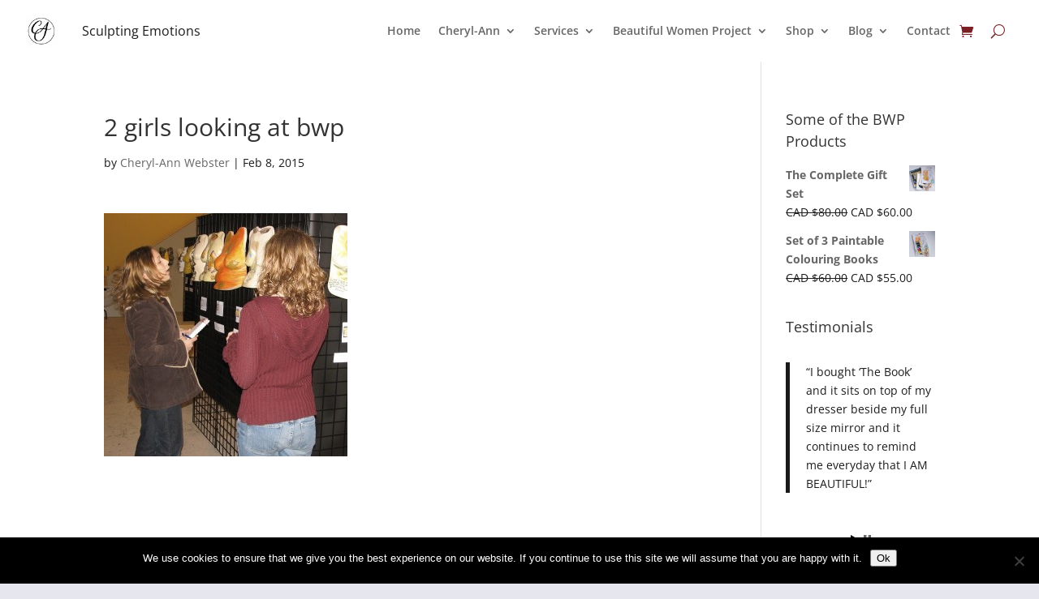

--- FILE ---
content_type: text/css
request_url: https://www.cherylannwebster.com/wp-content/cache/autoptimize/css/autoptimize_single_8afa17c50b956aaff22b8b80901d6b7d.css
body_size: 415
content:
@media only screen and (min-width:981px){.et_header_style_left #et_top_search{position:absolute !important;right:0}.et_header_style_left #et-top-navigation{padding-right:40px !important}.et_header_style_centered #et_top_search{position:absolute !important;right:-20px;top:10px}.et_header_style_centered #et-top-navigation{padding-right:0 !important}}#top-menu-nav #top-menu a:hover,#mobile_menu_slide a:hover{color:rgba(167,66,27,1) !important;opacity:1 !important}ul#top-menu li.menu-item:not(:last-child){padding-right:10px !important}#et_top_search{margin-left:10px !important}.db141_show_header_separators.et_header_style_left #top-menu>.menu-item+.menu-item:before,.db141_show_header_separators.et_header_style_centered #top-menu>.menu-item+.menu-item:before,.db141_show_header_separators.et_header_style_split #top-menu>.menu-item+.menu-item:before{left:-9px !important}#et_search_icon:hover:before{color:#3aa095 !important}@media only screen and (max-width:980px){#main-header .container{width:100%;box-sizing:border-box;padding-right:30px;padding-left:30px}#main-header .logo_container{width:auto}#main-header #logo{max-width:100%}}#footer-info+#footer-info{display:none}.et_pb_toggle_open .et_pb_toggle_title:before{display:block !important;content:"\e04f"}.et_pb_newsletter{padding:20px 10px !important;border-radius:10px}.et_pb_newsletter .et_pb_newsletter_description{padding:0 0 20px;width:100%}.et_pb_newsletter .et_pb_newsletter_form{width:100%}.et_pb_newsletter .et_pb_newsletter_form p{display:inline-block;margin-right:40px}.et_pb_newsletter .et_pb_newsletter_form p input{padding:8px 4% !important;width:300px}.et_pb_newsletter .et_pb_newsletter_button{padding:2px 6px}.et_pb_newsletter a.et_pb_newsletter_button:hover{padding:2px 6px!important}.et_pb_newsletter a.et_pb_newsletter_button:after{display:none}.et_pb_newsletter #et_pb_signup_lastname{display:none !important}@media only screen and (max-width:1100px){.et_pb_newsletter .et_pb_newsletter_form p input{padding:8px 4% !important;width:275px}}@media only screen and (max-width:980px){.et_pb_newsletter .et_pb_newsletter_form p input{padding:8px 4% !important;width:220px}.et_pb_newsletter .et_pb_newsletter_description{width:100% !important}}@media only screen and (max-width:767px){.et_pb_newsletter .et_pb_newsletter_form p input{padding:8px 4% !important;width:240px}}@media only screen and (max-width:479px){.et_pb_newsletter .et_pb_newsletter_form p input{padding:8px 4% !important;width:180px}}.et_pb_column_1_3 .et_pb_newletter_form input{width:100% !important}.et_pb_gallery_item{-webkit-animation:none !important;-moz-animation:none !important;-o-animation:none !important;-ms-animation:none !important;animation:none !important}#db_title_and_tagline{display:inline}#logo{padding-right:10px}#logo-text,#logo-tagline{margin:0;padding:0;display:inline;vertical-align:middle}#logo-tagline{opacity:.7;margin-left:16px;vertical-align:sub}@media only screen and (max-width:767px){#logo-tagline{display:none}}.et_hide_primary_logo .logo_container{height:100% !important;opacity:1 !important}.et_hide_primary_logo .logo_container #logo{display:none}#db_title_and_tagline a{text-decoration:none}#db_title_and_tagline #logo-text{display:none}#footer-info{width:100%;margin:0 auto;text-align:center !important}@media only screen and (min-width:980px){#footer-bottom .et-social-icons{margin-bottom:-28px}}

--- FILE ---
content_type: image/svg+xml
request_url: https://www.cherylannwebster.com/wp-content/uploads/2026/01/Png-to-SVG-initials-Logo.svg
body_size: 215828
content:
<?xml version="1.0" encoding="UTF-8"?>
<svg xmlns="http://www.w3.org/2000/svg" xmlns:xlink="http://www.w3.org/1999/xlink" width="500" zoomAndPan="magnify" viewBox="0 0 375 374.999991" height="500" preserveAspectRatio="xMidYMid meet" version="1.0">
  <defs></defs>
  <g transform="matrix(0.375, 0, 0, 0.375, 0.0000045, 0)">
    <image x="0" y="0" width="1000" xlink:href="[data-uri]" height="1000" preserveAspectRatio="xMidYMid meet"></image>
  </g>
</svg>
